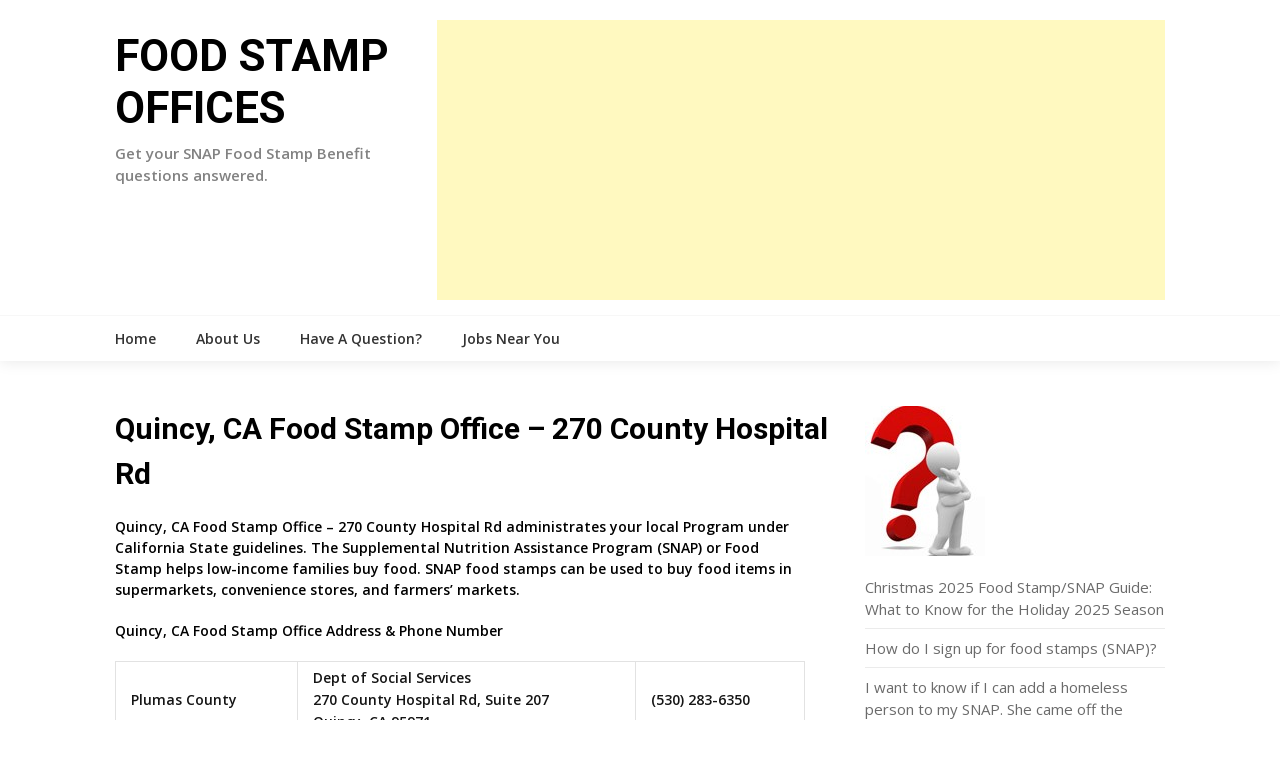

--- FILE ---
content_type: text/html; charset=utf-8
request_url: https://www.google.com/recaptcha/api2/anchor?ar=1&k=6LeWRYAUAAAAAGrEKx89Vs8TxaTyrTWP7HksZPLm&co=aHR0cHM6Ly9mb29kc3RhbXBvZmZpY2UudXM6NDQz&hl=en&v=PoyoqOPhxBO7pBk68S4YbpHZ&theme=light&size=normal&anchor-ms=20000&execute-ms=30000&cb=52c4zwdhzahv
body_size: 49377
content:
<!DOCTYPE HTML><html dir="ltr" lang="en"><head><meta http-equiv="Content-Type" content="text/html; charset=UTF-8">
<meta http-equiv="X-UA-Compatible" content="IE=edge">
<title>reCAPTCHA</title>
<style type="text/css">
/* cyrillic-ext */
@font-face {
  font-family: 'Roboto';
  font-style: normal;
  font-weight: 400;
  font-stretch: 100%;
  src: url(//fonts.gstatic.com/s/roboto/v48/KFO7CnqEu92Fr1ME7kSn66aGLdTylUAMa3GUBHMdazTgWw.woff2) format('woff2');
  unicode-range: U+0460-052F, U+1C80-1C8A, U+20B4, U+2DE0-2DFF, U+A640-A69F, U+FE2E-FE2F;
}
/* cyrillic */
@font-face {
  font-family: 'Roboto';
  font-style: normal;
  font-weight: 400;
  font-stretch: 100%;
  src: url(//fonts.gstatic.com/s/roboto/v48/KFO7CnqEu92Fr1ME7kSn66aGLdTylUAMa3iUBHMdazTgWw.woff2) format('woff2');
  unicode-range: U+0301, U+0400-045F, U+0490-0491, U+04B0-04B1, U+2116;
}
/* greek-ext */
@font-face {
  font-family: 'Roboto';
  font-style: normal;
  font-weight: 400;
  font-stretch: 100%;
  src: url(//fonts.gstatic.com/s/roboto/v48/KFO7CnqEu92Fr1ME7kSn66aGLdTylUAMa3CUBHMdazTgWw.woff2) format('woff2');
  unicode-range: U+1F00-1FFF;
}
/* greek */
@font-face {
  font-family: 'Roboto';
  font-style: normal;
  font-weight: 400;
  font-stretch: 100%;
  src: url(//fonts.gstatic.com/s/roboto/v48/KFO7CnqEu92Fr1ME7kSn66aGLdTylUAMa3-UBHMdazTgWw.woff2) format('woff2');
  unicode-range: U+0370-0377, U+037A-037F, U+0384-038A, U+038C, U+038E-03A1, U+03A3-03FF;
}
/* math */
@font-face {
  font-family: 'Roboto';
  font-style: normal;
  font-weight: 400;
  font-stretch: 100%;
  src: url(//fonts.gstatic.com/s/roboto/v48/KFO7CnqEu92Fr1ME7kSn66aGLdTylUAMawCUBHMdazTgWw.woff2) format('woff2');
  unicode-range: U+0302-0303, U+0305, U+0307-0308, U+0310, U+0312, U+0315, U+031A, U+0326-0327, U+032C, U+032F-0330, U+0332-0333, U+0338, U+033A, U+0346, U+034D, U+0391-03A1, U+03A3-03A9, U+03B1-03C9, U+03D1, U+03D5-03D6, U+03F0-03F1, U+03F4-03F5, U+2016-2017, U+2034-2038, U+203C, U+2040, U+2043, U+2047, U+2050, U+2057, U+205F, U+2070-2071, U+2074-208E, U+2090-209C, U+20D0-20DC, U+20E1, U+20E5-20EF, U+2100-2112, U+2114-2115, U+2117-2121, U+2123-214F, U+2190, U+2192, U+2194-21AE, U+21B0-21E5, U+21F1-21F2, U+21F4-2211, U+2213-2214, U+2216-22FF, U+2308-230B, U+2310, U+2319, U+231C-2321, U+2336-237A, U+237C, U+2395, U+239B-23B7, U+23D0, U+23DC-23E1, U+2474-2475, U+25AF, U+25B3, U+25B7, U+25BD, U+25C1, U+25CA, U+25CC, U+25FB, U+266D-266F, U+27C0-27FF, U+2900-2AFF, U+2B0E-2B11, U+2B30-2B4C, U+2BFE, U+3030, U+FF5B, U+FF5D, U+1D400-1D7FF, U+1EE00-1EEFF;
}
/* symbols */
@font-face {
  font-family: 'Roboto';
  font-style: normal;
  font-weight: 400;
  font-stretch: 100%;
  src: url(//fonts.gstatic.com/s/roboto/v48/KFO7CnqEu92Fr1ME7kSn66aGLdTylUAMaxKUBHMdazTgWw.woff2) format('woff2');
  unicode-range: U+0001-000C, U+000E-001F, U+007F-009F, U+20DD-20E0, U+20E2-20E4, U+2150-218F, U+2190, U+2192, U+2194-2199, U+21AF, U+21E6-21F0, U+21F3, U+2218-2219, U+2299, U+22C4-22C6, U+2300-243F, U+2440-244A, U+2460-24FF, U+25A0-27BF, U+2800-28FF, U+2921-2922, U+2981, U+29BF, U+29EB, U+2B00-2BFF, U+4DC0-4DFF, U+FFF9-FFFB, U+10140-1018E, U+10190-1019C, U+101A0, U+101D0-101FD, U+102E0-102FB, U+10E60-10E7E, U+1D2C0-1D2D3, U+1D2E0-1D37F, U+1F000-1F0FF, U+1F100-1F1AD, U+1F1E6-1F1FF, U+1F30D-1F30F, U+1F315, U+1F31C, U+1F31E, U+1F320-1F32C, U+1F336, U+1F378, U+1F37D, U+1F382, U+1F393-1F39F, U+1F3A7-1F3A8, U+1F3AC-1F3AF, U+1F3C2, U+1F3C4-1F3C6, U+1F3CA-1F3CE, U+1F3D4-1F3E0, U+1F3ED, U+1F3F1-1F3F3, U+1F3F5-1F3F7, U+1F408, U+1F415, U+1F41F, U+1F426, U+1F43F, U+1F441-1F442, U+1F444, U+1F446-1F449, U+1F44C-1F44E, U+1F453, U+1F46A, U+1F47D, U+1F4A3, U+1F4B0, U+1F4B3, U+1F4B9, U+1F4BB, U+1F4BF, U+1F4C8-1F4CB, U+1F4D6, U+1F4DA, U+1F4DF, U+1F4E3-1F4E6, U+1F4EA-1F4ED, U+1F4F7, U+1F4F9-1F4FB, U+1F4FD-1F4FE, U+1F503, U+1F507-1F50B, U+1F50D, U+1F512-1F513, U+1F53E-1F54A, U+1F54F-1F5FA, U+1F610, U+1F650-1F67F, U+1F687, U+1F68D, U+1F691, U+1F694, U+1F698, U+1F6AD, U+1F6B2, U+1F6B9-1F6BA, U+1F6BC, U+1F6C6-1F6CF, U+1F6D3-1F6D7, U+1F6E0-1F6EA, U+1F6F0-1F6F3, U+1F6F7-1F6FC, U+1F700-1F7FF, U+1F800-1F80B, U+1F810-1F847, U+1F850-1F859, U+1F860-1F887, U+1F890-1F8AD, U+1F8B0-1F8BB, U+1F8C0-1F8C1, U+1F900-1F90B, U+1F93B, U+1F946, U+1F984, U+1F996, U+1F9E9, U+1FA00-1FA6F, U+1FA70-1FA7C, U+1FA80-1FA89, U+1FA8F-1FAC6, U+1FACE-1FADC, U+1FADF-1FAE9, U+1FAF0-1FAF8, U+1FB00-1FBFF;
}
/* vietnamese */
@font-face {
  font-family: 'Roboto';
  font-style: normal;
  font-weight: 400;
  font-stretch: 100%;
  src: url(//fonts.gstatic.com/s/roboto/v48/KFO7CnqEu92Fr1ME7kSn66aGLdTylUAMa3OUBHMdazTgWw.woff2) format('woff2');
  unicode-range: U+0102-0103, U+0110-0111, U+0128-0129, U+0168-0169, U+01A0-01A1, U+01AF-01B0, U+0300-0301, U+0303-0304, U+0308-0309, U+0323, U+0329, U+1EA0-1EF9, U+20AB;
}
/* latin-ext */
@font-face {
  font-family: 'Roboto';
  font-style: normal;
  font-weight: 400;
  font-stretch: 100%;
  src: url(//fonts.gstatic.com/s/roboto/v48/KFO7CnqEu92Fr1ME7kSn66aGLdTylUAMa3KUBHMdazTgWw.woff2) format('woff2');
  unicode-range: U+0100-02BA, U+02BD-02C5, U+02C7-02CC, U+02CE-02D7, U+02DD-02FF, U+0304, U+0308, U+0329, U+1D00-1DBF, U+1E00-1E9F, U+1EF2-1EFF, U+2020, U+20A0-20AB, U+20AD-20C0, U+2113, U+2C60-2C7F, U+A720-A7FF;
}
/* latin */
@font-face {
  font-family: 'Roboto';
  font-style: normal;
  font-weight: 400;
  font-stretch: 100%;
  src: url(//fonts.gstatic.com/s/roboto/v48/KFO7CnqEu92Fr1ME7kSn66aGLdTylUAMa3yUBHMdazQ.woff2) format('woff2');
  unicode-range: U+0000-00FF, U+0131, U+0152-0153, U+02BB-02BC, U+02C6, U+02DA, U+02DC, U+0304, U+0308, U+0329, U+2000-206F, U+20AC, U+2122, U+2191, U+2193, U+2212, U+2215, U+FEFF, U+FFFD;
}
/* cyrillic-ext */
@font-face {
  font-family: 'Roboto';
  font-style: normal;
  font-weight: 500;
  font-stretch: 100%;
  src: url(//fonts.gstatic.com/s/roboto/v48/KFO7CnqEu92Fr1ME7kSn66aGLdTylUAMa3GUBHMdazTgWw.woff2) format('woff2');
  unicode-range: U+0460-052F, U+1C80-1C8A, U+20B4, U+2DE0-2DFF, U+A640-A69F, U+FE2E-FE2F;
}
/* cyrillic */
@font-face {
  font-family: 'Roboto';
  font-style: normal;
  font-weight: 500;
  font-stretch: 100%;
  src: url(//fonts.gstatic.com/s/roboto/v48/KFO7CnqEu92Fr1ME7kSn66aGLdTylUAMa3iUBHMdazTgWw.woff2) format('woff2');
  unicode-range: U+0301, U+0400-045F, U+0490-0491, U+04B0-04B1, U+2116;
}
/* greek-ext */
@font-face {
  font-family: 'Roboto';
  font-style: normal;
  font-weight: 500;
  font-stretch: 100%;
  src: url(//fonts.gstatic.com/s/roboto/v48/KFO7CnqEu92Fr1ME7kSn66aGLdTylUAMa3CUBHMdazTgWw.woff2) format('woff2');
  unicode-range: U+1F00-1FFF;
}
/* greek */
@font-face {
  font-family: 'Roboto';
  font-style: normal;
  font-weight: 500;
  font-stretch: 100%;
  src: url(//fonts.gstatic.com/s/roboto/v48/KFO7CnqEu92Fr1ME7kSn66aGLdTylUAMa3-UBHMdazTgWw.woff2) format('woff2');
  unicode-range: U+0370-0377, U+037A-037F, U+0384-038A, U+038C, U+038E-03A1, U+03A3-03FF;
}
/* math */
@font-face {
  font-family: 'Roboto';
  font-style: normal;
  font-weight: 500;
  font-stretch: 100%;
  src: url(//fonts.gstatic.com/s/roboto/v48/KFO7CnqEu92Fr1ME7kSn66aGLdTylUAMawCUBHMdazTgWw.woff2) format('woff2');
  unicode-range: U+0302-0303, U+0305, U+0307-0308, U+0310, U+0312, U+0315, U+031A, U+0326-0327, U+032C, U+032F-0330, U+0332-0333, U+0338, U+033A, U+0346, U+034D, U+0391-03A1, U+03A3-03A9, U+03B1-03C9, U+03D1, U+03D5-03D6, U+03F0-03F1, U+03F4-03F5, U+2016-2017, U+2034-2038, U+203C, U+2040, U+2043, U+2047, U+2050, U+2057, U+205F, U+2070-2071, U+2074-208E, U+2090-209C, U+20D0-20DC, U+20E1, U+20E5-20EF, U+2100-2112, U+2114-2115, U+2117-2121, U+2123-214F, U+2190, U+2192, U+2194-21AE, U+21B0-21E5, U+21F1-21F2, U+21F4-2211, U+2213-2214, U+2216-22FF, U+2308-230B, U+2310, U+2319, U+231C-2321, U+2336-237A, U+237C, U+2395, U+239B-23B7, U+23D0, U+23DC-23E1, U+2474-2475, U+25AF, U+25B3, U+25B7, U+25BD, U+25C1, U+25CA, U+25CC, U+25FB, U+266D-266F, U+27C0-27FF, U+2900-2AFF, U+2B0E-2B11, U+2B30-2B4C, U+2BFE, U+3030, U+FF5B, U+FF5D, U+1D400-1D7FF, U+1EE00-1EEFF;
}
/* symbols */
@font-face {
  font-family: 'Roboto';
  font-style: normal;
  font-weight: 500;
  font-stretch: 100%;
  src: url(//fonts.gstatic.com/s/roboto/v48/KFO7CnqEu92Fr1ME7kSn66aGLdTylUAMaxKUBHMdazTgWw.woff2) format('woff2');
  unicode-range: U+0001-000C, U+000E-001F, U+007F-009F, U+20DD-20E0, U+20E2-20E4, U+2150-218F, U+2190, U+2192, U+2194-2199, U+21AF, U+21E6-21F0, U+21F3, U+2218-2219, U+2299, U+22C4-22C6, U+2300-243F, U+2440-244A, U+2460-24FF, U+25A0-27BF, U+2800-28FF, U+2921-2922, U+2981, U+29BF, U+29EB, U+2B00-2BFF, U+4DC0-4DFF, U+FFF9-FFFB, U+10140-1018E, U+10190-1019C, U+101A0, U+101D0-101FD, U+102E0-102FB, U+10E60-10E7E, U+1D2C0-1D2D3, U+1D2E0-1D37F, U+1F000-1F0FF, U+1F100-1F1AD, U+1F1E6-1F1FF, U+1F30D-1F30F, U+1F315, U+1F31C, U+1F31E, U+1F320-1F32C, U+1F336, U+1F378, U+1F37D, U+1F382, U+1F393-1F39F, U+1F3A7-1F3A8, U+1F3AC-1F3AF, U+1F3C2, U+1F3C4-1F3C6, U+1F3CA-1F3CE, U+1F3D4-1F3E0, U+1F3ED, U+1F3F1-1F3F3, U+1F3F5-1F3F7, U+1F408, U+1F415, U+1F41F, U+1F426, U+1F43F, U+1F441-1F442, U+1F444, U+1F446-1F449, U+1F44C-1F44E, U+1F453, U+1F46A, U+1F47D, U+1F4A3, U+1F4B0, U+1F4B3, U+1F4B9, U+1F4BB, U+1F4BF, U+1F4C8-1F4CB, U+1F4D6, U+1F4DA, U+1F4DF, U+1F4E3-1F4E6, U+1F4EA-1F4ED, U+1F4F7, U+1F4F9-1F4FB, U+1F4FD-1F4FE, U+1F503, U+1F507-1F50B, U+1F50D, U+1F512-1F513, U+1F53E-1F54A, U+1F54F-1F5FA, U+1F610, U+1F650-1F67F, U+1F687, U+1F68D, U+1F691, U+1F694, U+1F698, U+1F6AD, U+1F6B2, U+1F6B9-1F6BA, U+1F6BC, U+1F6C6-1F6CF, U+1F6D3-1F6D7, U+1F6E0-1F6EA, U+1F6F0-1F6F3, U+1F6F7-1F6FC, U+1F700-1F7FF, U+1F800-1F80B, U+1F810-1F847, U+1F850-1F859, U+1F860-1F887, U+1F890-1F8AD, U+1F8B0-1F8BB, U+1F8C0-1F8C1, U+1F900-1F90B, U+1F93B, U+1F946, U+1F984, U+1F996, U+1F9E9, U+1FA00-1FA6F, U+1FA70-1FA7C, U+1FA80-1FA89, U+1FA8F-1FAC6, U+1FACE-1FADC, U+1FADF-1FAE9, U+1FAF0-1FAF8, U+1FB00-1FBFF;
}
/* vietnamese */
@font-face {
  font-family: 'Roboto';
  font-style: normal;
  font-weight: 500;
  font-stretch: 100%;
  src: url(//fonts.gstatic.com/s/roboto/v48/KFO7CnqEu92Fr1ME7kSn66aGLdTylUAMa3OUBHMdazTgWw.woff2) format('woff2');
  unicode-range: U+0102-0103, U+0110-0111, U+0128-0129, U+0168-0169, U+01A0-01A1, U+01AF-01B0, U+0300-0301, U+0303-0304, U+0308-0309, U+0323, U+0329, U+1EA0-1EF9, U+20AB;
}
/* latin-ext */
@font-face {
  font-family: 'Roboto';
  font-style: normal;
  font-weight: 500;
  font-stretch: 100%;
  src: url(//fonts.gstatic.com/s/roboto/v48/KFO7CnqEu92Fr1ME7kSn66aGLdTylUAMa3KUBHMdazTgWw.woff2) format('woff2');
  unicode-range: U+0100-02BA, U+02BD-02C5, U+02C7-02CC, U+02CE-02D7, U+02DD-02FF, U+0304, U+0308, U+0329, U+1D00-1DBF, U+1E00-1E9F, U+1EF2-1EFF, U+2020, U+20A0-20AB, U+20AD-20C0, U+2113, U+2C60-2C7F, U+A720-A7FF;
}
/* latin */
@font-face {
  font-family: 'Roboto';
  font-style: normal;
  font-weight: 500;
  font-stretch: 100%;
  src: url(//fonts.gstatic.com/s/roboto/v48/KFO7CnqEu92Fr1ME7kSn66aGLdTylUAMa3yUBHMdazQ.woff2) format('woff2');
  unicode-range: U+0000-00FF, U+0131, U+0152-0153, U+02BB-02BC, U+02C6, U+02DA, U+02DC, U+0304, U+0308, U+0329, U+2000-206F, U+20AC, U+2122, U+2191, U+2193, U+2212, U+2215, U+FEFF, U+FFFD;
}
/* cyrillic-ext */
@font-face {
  font-family: 'Roboto';
  font-style: normal;
  font-weight: 900;
  font-stretch: 100%;
  src: url(//fonts.gstatic.com/s/roboto/v48/KFO7CnqEu92Fr1ME7kSn66aGLdTylUAMa3GUBHMdazTgWw.woff2) format('woff2');
  unicode-range: U+0460-052F, U+1C80-1C8A, U+20B4, U+2DE0-2DFF, U+A640-A69F, U+FE2E-FE2F;
}
/* cyrillic */
@font-face {
  font-family: 'Roboto';
  font-style: normal;
  font-weight: 900;
  font-stretch: 100%;
  src: url(//fonts.gstatic.com/s/roboto/v48/KFO7CnqEu92Fr1ME7kSn66aGLdTylUAMa3iUBHMdazTgWw.woff2) format('woff2');
  unicode-range: U+0301, U+0400-045F, U+0490-0491, U+04B0-04B1, U+2116;
}
/* greek-ext */
@font-face {
  font-family: 'Roboto';
  font-style: normal;
  font-weight: 900;
  font-stretch: 100%;
  src: url(//fonts.gstatic.com/s/roboto/v48/KFO7CnqEu92Fr1ME7kSn66aGLdTylUAMa3CUBHMdazTgWw.woff2) format('woff2');
  unicode-range: U+1F00-1FFF;
}
/* greek */
@font-face {
  font-family: 'Roboto';
  font-style: normal;
  font-weight: 900;
  font-stretch: 100%;
  src: url(//fonts.gstatic.com/s/roboto/v48/KFO7CnqEu92Fr1ME7kSn66aGLdTylUAMa3-UBHMdazTgWw.woff2) format('woff2');
  unicode-range: U+0370-0377, U+037A-037F, U+0384-038A, U+038C, U+038E-03A1, U+03A3-03FF;
}
/* math */
@font-face {
  font-family: 'Roboto';
  font-style: normal;
  font-weight: 900;
  font-stretch: 100%;
  src: url(//fonts.gstatic.com/s/roboto/v48/KFO7CnqEu92Fr1ME7kSn66aGLdTylUAMawCUBHMdazTgWw.woff2) format('woff2');
  unicode-range: U+0302-0303, U+0305, U+0307-0308, U+0310, U+0312, U+0315, U+031A, U+0326-0327, U+032C, U+032F-0330, U+0332-0333, U+0338, U+033A, U+0346, U+034D, U+0391-03A1, U+03A3-03A9, U+03B1-03C9, U+03D1, U+03D5-03D6, U+03F0-03F1, U+03F4-03F5, U+2016-2017, U+2034-2038, U+203C, U+2040, U+2043, U+2047, U+2050, U+2057, U+205F, U+2070-2071, U+2074-208E, U+2090-209C, U+20D0-20DC, U+20E1, U+20E5-20EF, U+2100-2112, U+2114-2115, U+2117-2121, U+2123-214F, U+2190, U+2192, U+2194-21AE, U+21B0-21E5, U+21F1-21F2, U+21F4-2211, U+2213-2214, U+2216-22FF, U+2308-230B, U+2310, U+2319, U+231C-2321, U+2336-237A, U+237C, U+2395, U+239B-23B7, U+23D0, U+23DC-23E1, U+2474-2475, U+25AF, U+25B3, U+25B7, U+25BD, U+25C1, U+25CA, U+25CC, U+25FB, U+266D-266F, U+27C0-27FF, U+2900-2AFF, U+2B0E-2B11, U+2B30-2B4C, U+2BFE, U+3030, U+FF5B, U+FF5D, U+1D400-1D7FF, U+1EE00-1EEFF;
}
/* symbols */
@font-face {
  font-family: 'Roboto';
  font-style: normal;
  font-weight: 900;
  font-stretch: 100%;
  src: url(//fonts.gstatic.com/s/roboto/v48/KFO7CnqEu92Fr1ME7kSn66aGLdTylUAMaxKUBHMdazTgWw.woff2) format('woff2');
  unicode-range: U+0001-000C, U+000E-001F, U+007F-009F, U+20DD-20E0, U+20E2-20E4, U+2150-218F, U+2190, U+2192, U+2194-2199, U+21AF, U+21E6-21F0, U+21F3, U+2218-2219, U+2299, U+22C4-22C6, U+2300-243F, U+2440-244A, U+2460-24FF, U+25A0-27BF, U+2800-28FF, U+2921-2922, U+2981, U+29BF, U+29EB, U+2B00-2BFF, U+4DC0-4DFF, U+FFF9-FFFB, U+10140-1018E, U+10190-1019C, U+101A0, U+101D0-101FD, U+102E0-102FB, U+10E60-10E7E, U+1D2C0-1D2D3, U+1D2E0-1D37F, U+1F000-1F0FF, U+1F100-1F1AD, U+1F1E6-1F1FF, U+1F30D-1F30F, U+1F315, U+1F31C, U+1F31E, U+1F320-1F32C, U+1F336, U+1F378, U+1F37D, U+1F382, U+1F393-1F39F, U+1F3A7-1F3A8, U+1F3AC-1F3AF, U+1F3C2, U+1F3C4-1F3C6, U+1F3CA-1F3CE, U+1F3D4-1F3E0, U+1F3ED, U+1F3F1-1F3F3, U+1F3F5-1F3F7, U+1F408, U+1F415, U+1F41F, U+1F426, U+1F43F, U+1F441-1F442, U+1F444, U+1F446-1F449, U+1F44C-1F44E, U+1F453, U+1F46A, U+1F47D, U+1F4A3, U+1F4B0, U+1F4B3, U+1F4B9, U+1F4BB, U+1F4BF, U+1F4C8-1F4CB, U+1F4D6, U+1F4DA, U+1F4DF, U+1F4E3-1F4E6, U+1F4EA-1F4ED, U+1F4F7, U+1F4F9-1F4FB, U+1F4FD-1F4FE, U+1F503, U+1F507-1F50B, U+1F50D, U+1F512-1F513, U+1F53E-1F54A, U+1F54F-1F5FA, U+1F610, U+1F650-1F67F, U+1F687, U+1F68D, U+1F691, U+1F694, U+1F698, U+1F6AD, U+1F6B2, U+1F6B9-1F6BA, U+1F6BC, U+1F6C6-1F6CF, U+1F6D3-1F6D7, U+1F6E0-1F6EA, U+1F6F0-1F6F3, U+1F6F7-1F6FC, U+1F700-1F7FF, U+1F800-1F80B, U+1F810-1F847, U+1F850-1F859, U+1F860-1F887, U+1F890-1F8AD, U+1F8B0-1F8BB, U+1F8C0-1F8C1, U+1F900-1F90B, U+1F93B, U+1F946, U+1F984, U+1F996, U+1F9E9, U+1FA00-1FA6F, U+1FA70-1FA7C, U+1FA80-1FA89, U+1FA8F-1FAC6, U+1FACE-1FADC, U+1FADF-1FAE9, U+1FAF0-1FAF8, U+1FB00-1FBFF;
}
/* vietnamese */
@font-face {
  font-family: 'Roboto';
  font-style: normal;
  font-weight: 900;
  font-stretch: 100%;
  src: url(//fonts.gstatic.com/s/roboto/v48/KFO7CnqEu92Fr1ME7kSn66aGLdTylUAMa3OUBHMdazTgWw.woff2) format('woff2');
  unicode-range: U+0102-0103, U+0110-0111, U+0128-0129, U+0168-0169, U+01A0-01A1, U+01AF-01B0, U+0300-0301, U+0303-0304, U+0308-0309, U+0323, U+0329, U+1EA0-1EF9, U+20AB;
}
/* latin-ext */
@font-face {
  font-family: 'Roboto';
  font-style: normal;
  font-weight: 900;
  font-stretch: 100%;
  src: url(//fonts.gstatic.com/s/roboto/v48/KFO7CnqEu92Fr1ME7kSn66aGLdTylUAMa3KUBHMdazTgWw.woff2) format('woff2');
  unicode-range: U+0100-02BA, U+02BD-02C5, U+02C7-02CC, U+02CE-02D7, U+02DD-02FF, U+0304, U+0308, U+0329, U+1D00-1DBF, U+1E00-1E9F, U+1EF2-1EFF, U+2020, U+20A0-20AB, U+20AD-20C0, U+2113, U+2C60-2C7F, U+A720-A7FF;
}
/* latin */
@font-face {
  font-family: 'Roboto';
  font-style: normal;
  font-weight: 900;
  font-stretch: 100%;
  src: url(//fonts.gstatic.com/s/roboto/v48/KFO7CnqEu92Fr1ME7kSn66aGLdTylUAMa3yUBHMdazQ.woff2) format('woff2');
  unicode-range: U+0000-00FF, U+0131, U+0152-0153, U+02BB-02BC, U+02C6, U+02DA, U+02DC, U+0304, U+0308, U+0329, U+2000-206F, U+20AC, U+2122, U+2191, U+2193, U+2212, U+2215, U+FEFF, U+FFFD;
}

</style>
<link rel="stylesheet" type="text/css" href="https://www.gstatic.com/recaptcha/releases/PoyoqOPhxBO7pBk68S4YbpHZ/styles__ltr.css">
<script nonce="-6KD7PJD1qMT5NdSsy0jsQ" type="text/javascript">window['__recaptcha_api'] = 'https://www.google.com/recaptcha/api2/';</script>
<script type="text/javascript" src="https://www.gstatic.com/recaptcha/releases/PoyoqOPhxBO7pBk68S4YbpHZ/recaptcha__en.js" nonce="-6KD7PJD1qMT5NdSsy0jsQ">
      
    </script></head>
<body><div id="rc-anchor-alert" class="rc-anchor-alert"></div>
<input type="hidden" id="recaptcha-token" value="[base64]">
<script type="text/javascript" nonce="-6KD7PJD1qMT5NdSsy0jsQ">
      recaptcha.anchor.Main.init("[\x22ainput\x22,[\x22bgdata\x22,\x22\x22,\[base64]/[base64]/MjU1Ong/[base64]/[base64]/[base64]/[base64]/[base64]/[base64]/[base64]/[base64]/[base64]/[base64]/[base64]/[base64]/[base64]/[base64]/[base64]\\u003d\x22,\[base64]\\u003d\\u003d\x22,\x22wrVvei0ow4wuw4zDncO+C8Obw7HCthDDg38yWlHDncKUNDt9w5XCrTfCsMKlwoQBdyHDmMO8CmPCr8O1IGQ/[base64]/DizLDohwFB8OEBcOKTylUwrcaaMK/OMO5eQ9lFn7DgxPDlkTCrhHDo8OsS8OGwo3DqjJWwpMtcsKYEQfCh8Okw4RQWVVxw7Igw7xcYMOPwqEIIlfDrSQ2wrFVwrQ0WEspw6nDsMOMR3/CjCfCusKCc8KVC8KFHTJ7fsKFw5zCocKnwqlCW8KQw491EjkQfDvDm8KuwoJ7wqEPGMKuw6Q9GVlUFwfDuRlSwo7CgMKRw7rChXlRw7IucBjCq8KrO1dSwp/CssKOciZRPkDDj8OYw5AWw4HDqsK3AnsFwpZOaMOzWMKEahrDpycBw6hSw4nDncKgN8OwbQccw7vCrnlgw5vDnMOkwpzCn2c1bS7CnsKww4ZRDmhGD8KfCg9Qw6xvwowqd03DqsOMOcOnwqh4w5FEwrcHw5dUwpwUw5PCo1nCt18+EMO0Pwc4asOcNcOuKQ/CkT4FLnNVGRQrB8KSwrl0w58+wrXDgsOxGMKPOMO8w6LCl8OZfHTDtMKfw6vDqjo6wo5Ww5vCq8KwDcK+EMOUOSJ6wqVkRcO5HlQJwqzDuT/DjkZpwpdKLDDDp8KJJWVrEgPDk8Oxwok7P8KDw7vCmMObw4/DpwMLf0nCjMKswo/DpUAvwrXDoMO3wpQLwp/DrMKxwoDCvcKsRQgawqLCln/Dkk4ywpbCvcKHwoYWFsKHw4d2M8KewqMlMMKbwrDCk8KWaMO0IMK+w5fCjXrDm8KDw7oMXcOPOsK+VsOcw7nCrsOpCcOiTzLDvjQow65Bw7LDnsORJcOoOcOzJsOaKXEYVSrCnQbCi8K8By5Ow4wFw4fDhXRtKwLCgQtodsO/L8Olw5nDrsOPwo3CpAHCj2rDmm5aw5nCpiHClMOswo3DpBXDq8K1wqlIw6d/w546w7Q6DA/CrBfDsGkjw5HCiiBCC8OgwpEgwp5rMsKbw6zCo8OiPsK9wr3DuA3CmjHCtjbDlsKHESUuwq1bWXIlwq7Dono8MhvCk8K0K8KXNX/DucKDYsObacKVcnPDvT3CiMOTRggDSMOrR8OEwp/DoGfDkEU/w6nDpsOxR8Oxw6vCkVfDr8OFw47Dr8KeEMKgwo/Djjdgw7RABsKBw6vCmlxCbU/DtjNXwq7CjsKDRMOHw7nDscK1JsKcw5R/bsOfbMOrHcOrP2ISwrxLwpQ5wql8wpfDvFoSwohzZEjCv3gBwq3DocOMMiw7TyBoaiPClMOIwoXDigZAw7cSOjxINmBXwqIle3ILGWlbEGHCpxh7w5vDkXPCucKrw5vCiX1lAUhnwqTDulDCjMOZw4Nvw4Vnw5rDv8KEwq0RVl/DgsKgwo8dwqZCwozCiMKywpvDqW5PUBBJw59/I1JhChvDk8KGwoNAVUVjVXIKwr7CvEDDlVLCiAbCmATDnMK5bB8nw6/DgCB0w7HCqcO2EGTDisO0ecKZwqBCaMKQw6xgGBDDtEDDkk/Cjh9CwoVkw48TacKZw5E5wqhzBzd/w6nCiBnDjEEBw6JhcWrDn8KndxoxwoUaY8O8dMOMwqjDm8KqUW1MwoABwogGEsOFw6duPsKFw7sMT8OLwrcaV8Oqwox4HsKSK8KEAsK3CcKOfMOwDnLCmMKQw7kWwo/[base64]/CgxdLFCcsAcK6DcOsDMKtwqYVw7QddSjDjDZrw6VfNwbDgsK8wrQbScOtwpEHeHNJwp4Jw580SsOOXhbDgjMPcsOQDDMXacKAwq0Sw5zDocOhVi3DuR3DnxDCt8K9PQTCocKuw6XDp1zCrcOswofDgixWw4fDmcKmPhhHw60Zw406Lh/[base64]/[base64]/CnXVyVmFXeMO9FV9kekzDjm7CrMOzwq3CisOFA3nClUrCjRQ8VhnCk8OSw7EFw6dewrBSwot1aUXCr3jDisOtWsOSIMKrcDA7wrrCjUcTw7vChl/CjMOoa8OuQgfCrsOVw6rDtcK9w5QKw4fCn8ONwrHDqERgwrJ+KHTDiMK3w5nCscKeRSgKIC0ywqkpRsKrwrdEB8O5w6/DrMOywpDDrcKBw7hxw5DDlsO/[base64]/w6PCrsKgeBfCu8OXc8OVw5QsPMK/[base64]/Dh8OOCcKew6YeXHLChsOrFMOdw7VzwqNKwrZqEsKLDHdUwo4pw5gWPcOhwpzDqWlZZcOseXV0wpXDsMKZwrwfw6ERw5ofwojDrMKvQcO2KcOXwo1cw7rDkWTCu8KCMn43E8OSTsKnDXQPST7Cm8OmYsO/w5RrZcKPwoB/[base64]/NBgNM8OKw5PDlApUw61+w6fCqnpCwqTCmUzClcK+wr3Dv8KFwofCscKpIsORZ8KLAMOZw6Rxw4dzw5RYw5jCu8O/w6kCVcKpWWnCkyjCuALDtcOZwrfCvXPCssKJRDZsWBjCvRfDosONBcKlaybDpsKnI212fsOudUjDt8KXG8Ozw5BrY0k2w73Dr8KPwr3DkQYzwo/DlcKULsOiCMOlXWXDq25rbxLDp3bCiCvDvC4YwpJmJ8Orw7l5FcOoT8KaG8OiwphrPBXDk8KKw5Z+FsO0wq5owq/CtDJzw7nDvWpjb1oELQLClsOkw5tbw7vCtcO2wrgkwprDt04RwoQFE8O5PMO2b8KYw43CocOZVEfCg0sQw4Eqwp4qw4U7w5dHaMOJw5PDkGc3DMO+Wj/Dt8OQd07CqH87JBHDhgXDo2rDiMK8wqlkwpF2Pj/DtDwlwq/CgMKfw4Q1aMKyPhPDuzPDmcKhw4AQasO/w4lYY8OEwrDCkcKFw6XDhsKTwo0Mw4opasOawrIMw7nCrDVAE8Oxw53Ckzxaw7PCg8OzNCJow4JgwpLCkcKowpsREsKxwpYfwrvCq8OyOsKcP8Ofwo0XDDbCk8Opw51EOA3DjUHDviQcw6bCok12wqXCjcOrOcKpNSI5wqLDh8KoLWvDhsKlZU/CnU7DohzDiyIOesOhAsKDZsOrw4tCw5kfw6HDscKVwr/DoizCmcOew6UMw7XDhU/[base64]/[base64]/wopbwp1ZGsO5w4sNJCd4wqteTsOuwqRMw75Lw4rCukNkLcO7wpkmw64tw7nCpsOZw53Cn8OoQ8KbXSMQw4ZPTsKpwqrCjjDCrsKsw4PCgsKbBVzCmx7Ch8O1dMO/BwhFB1hKw6DCmcOGwqAew5Q4wqt5wpRHfwJ5LDIawo7CpmtyF8OlwrzChMKZeibDosKAfGARwo9tB8O8wpjDqcOew6xEAXoywoV9ZMKVPDTDmMKvwqwrw5fDicOXLsKSKcOMSMO5K8Kzw5nDncO1wqfDgSjCucOKQcOQwph6AX/DpizCpMOUw5HCiMKkw7LCi0bCmcOQwocLVMK4bcK7VXZVw51Yw5kRZnRuO8KRRGTDojPCtMKqUxzCrGzDplomSsODwqjCv8ODw4QSw6NMwoheRcOGaMK0ccKawo4sRsK9wpk0MR/[base64]/DnEjDhcOfw7RNwqTCiMOPPk19esOEwo/[base64]/CnsODeMOZacOvw43CkcO7ScKyw6HDoMK3wolRWhcLw4fCusKuw7cORsOiaMO9wrlUZcKTwplkw6bDvcOIRsOXw4nDoMKyHCLDlw/DvcOSw6HCjsKqTXtGNsOxZsOAw7Uvwoo6G2MhCjp0w6jCilTCvcKofhLClWzClFBtEHvDuSVBBMKEUsOEHWLCvA/DvsKmwoZawrMWWwnCuMK3w6oWAmDCvjHDtnFgPcOPw5XDvTYdw6PCm8OgIFsfw6nCmcOXZHvCqk4xw6FZKMKpbsKSwpHDul3DqMOxwr3Ci8K0w6FqeMO/w43DqxMZwprDqMOVdnTClU1qRxLCkVDDqMOJw4hRKR/DlHDCq8OawpIfw53DmWTDoX8Lwp3CtAjCo8OgJwQoFmPCtynDucObw6TCtcKVMSvCsmfDn8K7F8OGw6XCtCZgw7dLJsKGZyZiUcOfwos7wr/[base64]/[base64]/WsKDOsKAwpzCnsOQKDTCqH4xw7fDhsOgw6vCi8OSZlbDrFLDoMKZwpc9YVjCqMOWw5TDnsK8JMK3woYES23DvGULCUjDt8OgAEHCvVzDvVlpwpFyBwrClFlyw7/Dpwczwo/DgMO7w4HCuk7DkMKXw5JhwpTDicOIw7Uzw5VpwpPDmxPDhMOUP1I2X8KJElI2IsOLwrnCtMOiw4nCoMK8w6bCmMK9e2XDu8OjwqvDs8OpGW8gw59eHBBZNcOtGcOsYMKpwpd4w7pdGzwSw6/DilZbwqZ8w6nDtD5Kwo3CgMOBwqDCvWRtayNaXAbCkcOCIC8xwqklW8Omw4ZnasKUJ8Oew5/CpznDk8OgwrjCmyR9w5nDryXClsOmOcO3w4bDlzBFw4JwQMOIw6BiOGDCp2VEVcOIwrHDqsO8w4zCsB5SwoY4KCPDg1LDqW7DhsKRekEKwqPDlMOqwr7Cu8KCwoXCssODHTjDusKRw7nDlnYOw7/CpSLDlcOgVcOJwqPCkMKEcinDl2HCv8KhKMKUwpvCqHhew5HCosOfw6NuXMOVE1rCnMKCQ2Upw6jCmhBnR8OqwpUFU8K4w5ALw4s9w5BBwrYjbsO4w67DnMKRwqnDucKqL1/Dt3XDslfCuT9fwqzCnws/f8KGw7lcYsK6MQoLJAZoJMO9wpbDhMKWw6bCl8KuVcKfM1I8LcKkTnUPwr/Cm8OIw4/CssKpw7Ubw5pCMsOTwpvDqAbDlEUtw6VJw6ULwo3CgWk4U3JTwoh3w5TCi8KjNmo6SMKlw4VhQTNAwolFwoZTDQ9lwqHCqFvDgXA8ccK7ehHCm8ObOmlyKk/Dp8O/wo3CqCcNfcOPw7zCkh9ePVfDoirDlHAnwpp6LMKfw4/ClsKbAQMLw43CqgXClDZSwqoKw4XCmmgKYDMQwp7ChsK2JsKgBzvDiXrCisK/wqTDmktpb8K8R1zDjFXCt8OWwqt8WGzCu8K/NkdbHSzChMOIwqgtwpHDg8K4wrDDrsOTwq/CvHDCgmUuXHFHw63DuMO5AxHCmMOZwoxtwp/Dj8O0wo/Cl8O3w4DCvsOnwrPDu8KhFcOeQ8Kpwo7CjV9Bw6vCsAcbVMO1EiMWHcKnw4F/wrJow4vDpMOvHUN9wr0Gb8OWwr5yw7DCq3fCr1fCh1gWwo/[base64]/DvgpWZMKaRFJ6fnTCunIiwoTCoU7CgmfCrcOFwoEww6kFDsKYXsKAbMKvw6wjYDfDjcK2w6VvQcOzVUTDqcKtwprDhsK1Ti7CpiReX8Kkw6TDhWzCoHbCpjzCr8KAM8O7w5Z6A8O/dxREDcOKw7XDksKBwptrdyHDm8Ovw6jCmGHDlT3Dv1o4GsOfdcOawrbClMOjwrLDjy/DmsKzRsK+DmPDt8K0wo1OBUzDgwLDtMK9RQsyw6JPw6YTw6Nrw7bCt8OSQ8Opw7HDnsOyV1YZwoM/w6M1TMONG19pwpJKwp/CkMOOOiB2K8ORwpHCh8OHwqLCoh0hCsOmFMKDeS8lTiHCrFMEw7/DhcOWwr7DhsK2w5/[base64]/[base64]/CmT/DkmfCskFFwoLDn2gpdnwFKcOIfMK7w7XDusKBAMOqw4kabsOWw6PDhsOMw6vDnMKnwpPCtg7DnxLCnFU8Nl7Dgh3CoiLCmsO4F8KCdW4LC3XDh8OdDVvCtcK9w7vDosKmMxo/w6TDkB7DjsO/w6hdw4dpO8OKJcOnTMKWF3TDh0/[base64]/ClXRPCcOhLcK0w6RLw7Ysw7LCrcOMOClqw65dw53Cg3rDg0XDmxTDvTwvw4ZfQcKdQGrCnBoFfWMLW8OUwo/CmQlLw7DDocO+wo7DiVNCN3lqw6DDimjCjlk9KjdZBMKzwoUdMMOIw7jDh1QubsKTwq7DssKGMMOJXMOuw5tdNsKwXjQSaMKxw73Cl8Kzw7J9w7kUHHjCtzrCvMKIwrPDnMKiJgdYIkYvIhbDs1HCkGzDlBIKw5fCqn/CqHXCh8ODw7E0wqAsCWV7EsOYw5jDmTUhw5DDvi4aw67CtX0sw7Mzw7V5w5w7wrrCvsOhIMO/wpJbYW9vw5fDml3CocKpSElBwoXCvCU4AcOfNykmRyJHMMOywrfDo8KUIsK/wpXDhSzCnyHCu2wPw73CqD/DjxbCvMKOU1gnwovDqhrDigfCvMKHZwkdcMKdw4lRCTXDnMK1w5nCgMKIU8Oxwp0STic7HSzCtwrCpMOIKcKVb07CukJtUsK2w49aw5Jsw7nCtcOtwqnDncKFH8OpOUvDpsOHwpnCgANnwrc9ccKqw7sMb8O7N0nDkH/ClBMtAMKTTHrDhMKQwrrCqjXDvzzCrsKsRTBZwr/CthnCr1/CggVwHcKqR8OFJ0HDnMOYwqzDpMKHJSnCmC8aI8OPGcOtwrpmw7jCkcOlb8Ogw7rCsj3DoSHCv0c0esKleBYuw6TCuwN5T8OlwovCgH3Drn0Nwq51wromCkvCo3jDqVPDuxbDll7CkiTCqsOswpVCw4N2w6PCpmVpwphCwoTCnH/CgMKnw7jDhMOBWMOrwoVJFhF8wprCscOCw4MZw5LCq8OVPQrDvQLDg3TCgsK/S8Ouw4t3w5hmwrtVw60iw5hRw5bCosKuf8OQwpPDhcKma8KCSMOhE8KQD8O1w6zDmG4Yw4IQwpMGwq/DkmLDvWHChw7DikfDpgTDgBYFYgYhw4LCrQ3DsMKpDiADIB7DqcO4QjzDsCTDvxTCp8K3w5XDrMK3DE/DkzcGwoo9w7RtwrRmw6ZrXsKSXUdbXUvCmsK+wrQkw7Y/[base64]/w6fDssOkbFYKZsKnw61iw7jCoUglw77DssO1wqfCvcOqwrzDuMKsKMK/w79Dwogbw74Dw7fCj2scw4zCv1nDthXDr0hfNMOqw45zw54dUsOxwpDDh8KISjTCoiQmYgPCtcKGFcKYwp7DmzrCsWcIWcO/[base64]/DswFPNmM8wogFw43DssK6wrY7w7F6TcOqb3EkKy90SHfDqMKNw5QIw5Eww7DChMK0PsOfR8ONBjrCujLCtMOPeV4dD1wNw6N6CD3DtsOXeMKiwrbDnmXClMOBwrfCnsKKwo7Dmw3CgMKCfHnDq8KmwojDhcKQw7XDl8O1Fy/CqnHDl8OHwpTDi8KKcsOWw7TCqGYyOEBFXMO2LBB4DcKrKsOvLG1NwrDClcOmVMKzV2QEwrzDkRAGwpMHWcKCwrrCgS4cw6c/U8Oyw6vCtsKfw7fCosK8VcKjTBtIFzbDicOowqA6wr1rUnMLw6DDpljDucKzw5/[base64]/Cjj1QXcKrZiHCmsKdJXJUdsOFwrwGOSc/fMOEw4PDtRPDisOlVcOGV8OfJsK3w5dwZQc+fgwOXlxCwpzDq3gNDQJdw6Jiw7Aiw4HDiR99UzZgdmvDncKvw4hdXxYHL8O0wpLDixDDksKnLULDpGBYMh9zwpjCuwYYwrEkag3CkMKkwobDqDvDmVnDtC4AwrDDi8KZw54dwqplYhTCrMKkw6zDocOfScOcBsO/[base64]/Cl8Oab8OLwpNiOMKYPsKAK1lawqvDhyzDrsOlwr7Cu3DDvUHDmm0TdmAFXSIKR8KuwpRgwqtyDhZSw7LChTMcw6rCj0I0wpURARXCjWYGwp/[base64]/Cj8K9XcOSw4EnMMOtwonCjcKAw7nClA3Ci1cKPzA2G2wtw4jDmTpjeD3CoVB0woDCksK4w4ZzEcO9wrXDuUMhLMKZMhTColDCtUEXwpnCtsKqFQoawprDhS7Do8KOLcKiwockw6Q1wotfe8OOQMO/w5DDrMK6LAJPwo7DnMKlw7AydcOEw6vDjCHCmsKBwrk3w5DDgcONw7HCt8K5wpbDvsK6w4dPw4nDkMOia38zQcKiw6bDjcOsw48QBTopwr53QkHCtBfDqsOKworClcKGfcKeYQXDsk4rwrIFw6RNwoXClAnDicO/ZxPDqEPDo8KnwojDpBbDvxzCg8OewpppOyXCj2sowpZEw6p7w5tndMOTFAtlw77CncKVw4LCsiXClB3CvWbCu2/CuxRPRsOJBVJXJ8KCwrvDqi01wrDCpwvDqcK5csK7NnjDnMK4w7/CsS7DihkQwojClRoWEGJlwpp7HsObI8K/w7nCvGDCtWnCu8KwUcK/Gw9pTgUDw4zDo8KcwrLCvEJaZxHDrhwqKsOmaTlfLwPCjWDCkSNIwoocwpUjSMKowrkvw607wrRsUMOoUisVPBXCs3TCnS13ewAiQzDDjsKYw7Bkw6XDp8OPw71wwoTCqMKxDgF0wozChhDCp1x2acONOMKmw4fCocOVwpTCmMOFf2rCm8OzXX/[base64]/CgFjDq3DCnUDDpTolw7/[base64]/w6Qzw5TClsO+KMKLUMOIw6pwwoLDl8KUw4bDvGM1BsOvw6BqwpLDrXkIwpvDlnjCmsKJwoZ+wr/DmxLDrRk5w5h5RsKuwq3CrUXDscO5wq3Dr8Oxwqg2McODw5QMSsKBDcKxE8Oaw77Dl3d6wrILIhADMUoBeT3DocK3DjzDjMO/OcOvw6DCvkHDp8OxfkwXC8OAHAspacKbEB/[base64]/[base64]/DpsOvwpvDuR5mS8KfPMK6w51gwqfCisKew5A1dCNnw6LDhlpRLxvCnkc9HsKaw4tgwpHCizpkwqbCpg3DucORwpjDg8O3w5bCmMKbw5BOT8KtDjHCiMO1GsK0YMKBwrwJw67DhXA7wojDs15Yw7rDoFdUfwjDmWnCrMOVwqzDssOsw4hDEgxhw6/CpcK2UsKVw4AYwpjCscO0w7LDlsKHL8K8w4bCpUQ/w7E3XRERw50rfcO6TjlNw5Eewo/[base64]/DpxfCgR1+ZRTDmHHDlGc2Y1DDtXHCi8Kfwp/Dn8K7w4kxG8K4XcOhwpHDlSbDiQjCtBfDv0TDrFvCmMKuw6RZwpUww4hwfnrCvMKZw4DCpcKvw5/CuCHDpsK/w7gWG3ITwoABw6sSUB/[base64]/wrw6PMOBw5gbKcODwpXDnsKWwpwZbcK4wp12wqLCtnHCt8KfwqdECMKnf1pZwpjCmsKCP8K5ZgRPZ8Kzw4pnZcOjSsOPw6NTDCMVZ8OwKsKywp5xPMKqSMK4w7hGwobCg1DDmcKYwo/CjyfCq8O0KUbCsMKcFcKrAsOxw4/DpxhuDMKEwoXCn8KjOcOzwr0pw4PCkhoAwpkXY8KWwovClcO+bMOCWXjCvUkJaxpKQQHCqxfClcO3SU0CwqPDiCMswp7DicOYwqjCvMONBBPClirDqVXDgmdKPsKFLBAiwo/CmcOHF8OCAGAOesKgw7gJw5nDpMOAdcKLVk/DhhvCosKUMMOtPsK+w5s2w5DCtjBwTMKRwrEfwotww5VXw4xJwqlMwrnCu8O2QmbDrg52Ww/Dk2LCkB9pByQAw5Alw6DDrsKHwoIKXsOvLVldY8KUKMKyCcKrw5s4w4pOT8OhXR5Jw4rDisOMwr3Dj2tNAE/DiEF9esOaY23CkQTDq0DDvcOvc8KCw7/DnsOmZ8OwKF/Dk8O4wqQmw7EWZ8OiwrTDpz7Ch8Kgbw1VwqMRwqnDjA/DsyPCoBAwwqUOEwnCpMO9wpbDgcK8bMOwwpbCliXDnDxcby7CuhM2SRV6w5vCtcOZM8K2w5gyw67CpF/[base64]/[base64]/CvcOZw4fDowDCvsK+GwLDn2vChsKXw5w/wro1HmHCo8KRMSpDY3p7JDjDjWB6w4nDjsKECcO4RsOncX0+wpg+wq3DpMKPwrEcMcKSwo1cZsKew5c0w4pUOQwBw5DDisOOwrHCv8K8VMOiw5Q0woXDq8KtwrFPwo8zwpDDh2gJRR7DhsK2dcKFw6Mee8OfV8OtZiDDh8OoEEAuwp/Ci8KyZ8KmTmPDqjnClsKjW8KRHcONfsOMwp4bw7PDiklzw74gXcOxw5/DhMKsbQg9w4XChsOOWsKrWVMRwphqSsOgwpZPAcKqOsOBwr8Lw4bCl3EGJcKMO8KjL3TDisOLBsO3w4fCsSg/H2lKLm0EJTUQw4rDljl/TsOTw4PDtMKVw73CqMKKOMO7wr/Cq8Kxw4XCtxY9bsOXYlvDg8ONw41Tw6nDtsOpY8KNZyjCgFPCmEwwwr/CjcKrwqMXCzF5DMOtJg/DqsOWw7zCpWF1c8KVa3nDgS4Yw4vCpsOHZDTDvS1dw7bCr1jCuHUJem3CtDgFIitXGcKLw63DuRfDm8KPW38dwpJcwpTCtW0wHcKfGiLDoTU3w4LCnHIUY8Omw5/CgSBvbBvCn8KGWhkjfwvClGJLw6N7w7ovOHkWw6QBCMOSccKHHxQZSnlPw4/DmsKJQmzDqgQmVibChUZjXcKAFcKZw5JIcEFkw6wCw4/[base64]/CrClOAj7CjcOdSy0ewrpdwrR8w73DoAdEHcONSGY9fFzCqMOXwqrDmUN1wrwBBkckBRphw6JpCy8ww5kMw74fdwQcwoPDnMK4w6/CmcKYwohLBcOuwqbDh8K8MR7Dv1bCosOTF8OgeMOXw47DocK+XSd/fFfDkXIYCsOuW8K3RUQffEURwrJywovCr8KWZzZ1M8KxwrfDu8OlIsO+wr/DoMK8GljDohpjwowoC09ww6BQw7/CpcKBHMKnXAsCR8K9wqw8S1hvW07Dk8Okw48IworDpAXDjxcyY2FYwqRewq7DoMOQw5Y0wpfCm0nCt8OnBMOOw5jDssOOcDvDuUbDosOPwpQFKA9dw6B+wro1w7HCvGPDvQkJI8KaURtUwrbCvx/Dg8OLO8KFUcO/[base64]/[base64]/CtsOILQgcUcO3w6fDrF0XW8O/w6jDtwDCq8Oew45hJEpGwr7Do3bCssOQwqYlwovDp8OhwojDjlsAIWbCg8KZDcKEwpzDs8KQwqY2w5vChsKwKn/DkcKsZD3CpMKSaQzCngPCgcOQXjbCv2fDpsKOw4J9BsOnW8KgPMKmGT/Dv8OaVMOmRMOrRsKZwpbDisK6axJxw4LCosOpL1TCpcOKHsO5JcOxwpA5w5hffsOWw4XDtMOuYcOuGiPCh0/CncOjwq9XwoZdw4oqw7DCt1vDklLCjSTDtxHDjMOLTcOmwqTCq8OxwrjDpcOew6zDuRw/J8OEe3PDlioww5/Crk0Mw7luE33CownCsmfCosOPXcO6E8OYcMOKcxZ/WHUpwppMEsKBw4vCjH4iw7suw4vDvMK4ZMKAwpxxw5TDmzXCugEGTSrDgUXDu2wuwqp8wrNTF27CgMKhwovClsK6w4FSwqrDlcOKwrldw7MpEMOmcsOWT8KTYcOww6LCvcO1w5bDh8KzA0A8NSxCwr3DisKMMlfCo2JOJcOdG8OTw5LCo8OTHMO4fMKVwqbDv8OQwq/DjcOXKQJiw6FuwpxDNMOIKcOJTsOvw6JkGsKzKUnCg0/[base64]/CrXg2DBRyw5vDrmvClTpVOV0eNsOQfMKpc3jDocKFOE87WjjClmvDkMO2wqABwoHDl8O/wpddw6MRw47DiwPDlsKgF1/DhH3Crm9Uw6XDpMKHw6lJQsKjw6jCrQQ/w6XClsKiwoAFw7/[base64]/[base64]/[base64]/DkcOcehdIDcOTw6hUXMOmw5rCiBrDu0xlw6dSYUBGw6o9XkXDg1PClgrDpsOlw4TCnBE3BRzCgSMpw67CscKbeiR6MknDpjcMacKqwrrDnUfCjCfCocOhwpbDmyrClk7CgsKxw53DpMKofcKgwq1qITYzZ37DlXvCmEV1w7XDiMO0BBwIGsO/[base64]/CrxJ0w4TDpcKOwrB5XUZYwrfDoQDCjXJCw43Dry/Dnxlew4zDkiPCjVcNw5/Dvi7DnMO3ccOoVsKiwrDDpxjCo8OhA8OUUFIRwrrDqHfCnMKuwrTDgMKuQsOOw4vDj0REC8Kzw4HDuMKnfcKMw7jCscOjNcKVwqtUw5l4YBwYXMOdPsKBwoR5wqM6woZ+Y0BjH1rDrjDDv8O2woo6w48jwp3DvXpULG/DllcvJMODTVJwfMKKFsKMwoHCucOjw6PDl30KUcOPwqTCv8OreyPCpiUAwqLDl8OWFMK2ERMiwoPDpnwlVipaw75wwpxZKMOTA8KcADHDnMKdeEfDisOSM13Dm8OONn5bAmspfcKRwqlSH2wswrx/FQjCmHwpMAlhUjs3RDnDtMOYwq/DmcOwTMO4WV7CmjbCi8KuccKlwpjDonQ+cwsvwpnCmMOnC3fCgMKGwrxZDMOMw7FPw5XCmRTCh8OyRAdHNgAJaMK7e0Iiw73CjCXDqFnDhkbCgMKrw4nDpGhNXzZEwrvDgUdUw5l3w4kyRcOgSSHCjsKDY8OZw6hNRcOCw4/CuMKEYm/[base64]/Ck2TDgMOrw4TDisKAwrYVw43ClMOJQwfCggrDmFldwpoSwo/Dgy5Sw7DDmWTDkDFuw7TDuh4XCcOJw5jCvSTDvAQfwpoxworDqcKfw4QWTk5qHcOqJ8KBMcOBwp5hw5LCl8Kvw7MxICExKMK/BTgJF1gcwoTDkTrClh5LKTw5w5XCnRJaw6DDlVVxw7jDgg3DsMKVO8KYGngtwo7CtMKzwqDDqsOvw4/[base64]/DikfCsx3CkcO6O8KJw5ItLzDDgsKYwqBxDhPDgMOOw4PDuifCl8O9w6XCn8OtTWMoXcK+C1PCksOuw5tCAMKbw54Rwqokw5PCnMO4O1XCm8KOSjYzRcKdw6t0e3JVEFHCr3DDnDAkwqd6wp5XDx8/DsOSw5VIU3TDklLDp3dPw7wUU2/Di8ODLRPDh8K3ZETDr8KCw5A3UX4BegQEOQTCn8Omw6/DpUDCrsKIYMO5wo4CwpwAWcOZwqpAwrDCucOeG8Kww6tVwrpmYsKiFsOGw5kGDsKUCMOTwpZlwrMGcwF+WkMibsOTwobDtybDtkxlHjjDoMKJwqnClcOdw6/DtsORJB0+w6cHK8OmDm/DpcKXw612w6PCgMK6K8OpwqHDtyQ1w6rDtMONw6d5exRzwqvCvMKnaQdLekbDqsOKwp7CnB5cCcKRwrLCusK7w63CtsOZKTzCqjvCrcOzP8Kvw4RccRY9cyjCuHRRwr/CiCl2esKwwovCvcOIQHkpwqw8wqHDoCrDvHEIwpAQY8OcBTlEw6TDl3XCghttXWjCpBN3WMKQGcOxwqfDsUg5wrZyRMOFw6zDrMK8BsOow5XDmMK9w5Mfw74iecK5wqHDucKnRwZpY8Klb8OcNcO2wrZsQmRRwo4cwo04bHo/MCnDr0ZnFMKnUlovRmklw7hMPcOTw6jCpcOidDECw70WIcKuNMOFw6x+UkDDg05sdcOoYg3DuMKPDsOrwokGB8Kuw43CmQ8Swq9Yw6c5YcOTYBLCpcKZH8Onw6LCrsOIwoBgGjzCkn7CrS4FwpFQw5nCocKEOGbDocOIbEPDgsO+GcK/fwfDjSUhwoEWwrbCqmdzDMOsG0QMwoMzN8KnwrHDoB7CtR3Drn3Cn8KTwpXClcK/bcObcmM/w5JXXm59VsK5ShHCusOBJsKyw48DNz/Dj3sLWEPDg8Kiw5cjDsK5VTBbw4UowoMAwoR3w6bCjVTCmsKzOzUfZ8KaXMOed8KWQ3hXwoTDsU8Ww50cYgzCjcOJwpUhV21Cw5kqwqHCj8KxZcKgWCo4VyzCh8KWW8O3McOIKzNYOXTCu8OmV8OVw5DDgSfDn3xHJC7DjjpXQX0ow5LDsRnClkLDsWbClMK/wrDDmMO3R8OfIsOjw5dlQXMfb8KYw5DCksK/TsOnK2N6JsOzwqxsw5rDl0hGwq3DpMOowqMOwrVxw5jCrHbDiUPDv1nCtsK+UMKrbRRVwpbDq3nDrhEtV0HCiRTCqMOgw7/DrsOdQ2JfwoHDhMKvNU3Cl8OOw5ZUw5J/TcKmNcOiBMKowpFIZcORw5pNw7XDhG1CCjJKD8OMw4RCA8OldiJmF149FsKBacO/[base64]/[base64]/Dg8O7VmApPAlvWwjDp3rCtVnDpQc6w5Faw5NXwrBBcisyPsOsSBtiwrdAEyjCrsO3CnLCt8OFQsKxTMO7wqjCucKww6UFw4lBwp8SccOxWMOlwr7DtcO7wowRP8KPw4pVwrXCjMOmIsO2wpdMwqg4a31zNzAKwoPCmMOqUsKmw7shw73Dg8KbRMOuw4/Dg2DCgjnDijI7wpUwMcOpwrLDpcKyw6bDtADDmRs9O8KLORxYw6fDl8KsbsOswpxvwrhHwq/[base64]/DpRkTdMKIw6/[base64]/Cl30CAMOsZ2pRwoPCjBPCvcO/w7Mnw5Jcw5LDncOUw6QBXmDDpcKQw7fDnV7Cl8KPW8KEwqvDtVzClhvDs8Osw6TCrhoIPsO7BCHCp0LDk8Kpw6DCuDIackrDjkXCtsOpTMKaw7vDuCjCjHHCgyBFw73Cs8K+clfChHkcUwrDmsOJEsK2TFnDjjrDiMKgZcK1BMO4w4/[base64]/Du8Ojw4Utwpkvwr0rV0YaFsOZw7ZlDcKzw4LCvMKEwq8CE8O6GUg7wrdkGsOkw7TDrDMKwp7DrmJRwpIZwqjDlcO1wr7CtcOzw5rDhVN3w5jCoDoYIAvCssKRw7NiOlJyAEnCih7CumxfwqV6wqXDonYiwp7DsTjDu3rCqsKnYxnDmV/[base64]/DlMOdwpsow67DvcOMPsKnw4TDrMOIUCMcw5vChEjCkBDCmW/[base64]/CjsKswqAawrvCkWTCpUE9w6vDtmxeZMKcw6rCqxBNwrtMDcKlw5EKBwtFJRJmYcKSW1MIVcOfwpQCZF9Dw68Jwp/DnMO8McOEwpXCszHDoMK3KsO6wpcPZsKiw6plwq1Sc8KDOMKEbWXChjXDkmHCrsOIfcO8wqUFScKkw5ZDEcOtD8O7ewjDqMKaKW/CiQDDv8K/fHXCgzkww7YmwrbCo8KPHgrDs8Ofw6dUw77DgnvDsmHDnMO5Cx5gccKTQcKYwpXDisK3BMOkJT5HOAUjw7HCpHTCkMK4wqzDscOeCsKVUlDDiB89wpbDosOJwoTDgMK3AhXCnVcUwrHCqcKfw79oVRfCpQEaw4RpwqPDjQ5fHMOiaB/Dl8OPwp85WwlwZ8KxwogOw53Cq8OawrglwrHDvjEpw4RlMsOTcMOvwo9ow4bDrsKBwprCsHVfYyfDtVJ/GsOdw7bCp0cPK8KmMcKRwqTCnHlVaB3Ck8O/[base64]/CnHRPRsO+wrgSO8KmGEgXHcOTw7TDq8OCw6vClUTDhMK+wqPDsXHDj3PDlELDocKkBxbDgBTCiFLCrB1dw65+woNXw6PDnWJDw7vCtHN0w53DgzjCtRPClADDssKxw7gVw4PCscOVFELDvX/ChDIdFybDqMOFw6jCpMOVMcK4w5o2wrXDljgZw7/Cu3JRZ8Kuw6HCtcK7S8OewqdtwqfDrsOLG8KCwqvCoGzCn8O7HSUdAywuw4bChRbCpMKIwpJOwp7CosKFwrXCmcKmw6sqeQUuwrVVwrpzGVkSY8K3cFDCuzwKTcOBwo1Kw5lFwo7DpA7CoMKBYwLDn8Kyw6NEw5sqXcOGwr/CkiUvA8KewoR9QEHDtzAnw4nDlQfDrsK8WsKSLMKvRMOZwrNgw57Cs8OyBsKNwrzCjMOqCV4rwoIOwpvDq8OnF8Ofw7RvwrvDm8KuwrV6U2bCksKPSsO1FMOpWUZew7hzbnI8wpfDhsKlwr46a8KnAcKJLcKrwqXCp0LClztOw7HDusOqwo/DqibCgVkJw6AAfUvCrABlQMO+w7ZTw4TDmMKIZhsdHcOoFMOJwo/DuMKUw5PCqsO6A33DgcKLZsOQw6/DmD7CjcKDJ0B1wq8JwrzDjMKCw7oTJsOvNE/Dh8OmwpfCoR/Cn8OXKMOMw7NZEzE/FAd3MxkDwojDksKudURmwrvDrQoZwpZMcMKowpbCjMKrwpbCgUomIT0fSWxaKE5Fw4DChiAJJMK6w54Sw6/[base64]/[base64]/[base64]/bzbCh8K1GkpxNcOAAx1uAg/DuljCt8KCw7jDoxtIJhw2NHrCpsOCRMOzfzQ3w45fAcOvw4xDFsOPCMOowpliG091woDCgsO/RDHDlcOCw711w5bDm8KMw6XCrWDCp8KywrdOacOhQgfCiMK5w53DtyQiG8Orw4ckwp/[base64]/Cv8Kcw617VTzCm8K/[base64]/CvMORWXtCw5DCtMO+w6Ipw7dLC3EobRh3NsKSw6BCw4Q3w7XDugx1w6Afw7NGwoYMwoXCvMK/CMOYJnxaJcKiwphJbMOLw6vDhcOcw61cLcObw4pzM2xLX8O7SRnCqMK0wqVdw5pfw5TDsMOpGsKZNGTDpsO/wphmKcOEd39ZFMKxWRQCHg1GasK7TlzChDLCuVp+UHXDsFgOwqokw5Mhw4fCvcK3wo3CqsKgfMK4DWvDk3fDlhpuDcKFVcO0azFNw6TDqSsFX8KCw4o6wql3wqEewrtNw6PCmsKdTMKhDsOZRTEKwrFfw4Qyw6PClXUgKljDtFh8BUxBw6RBMBMMwr5/WxjDv8KAFjcfFlQ4w6fClQdqf8Khw68twoTCtcOyIAtnw5LCiipJw74eNnnCnWpCH8OHw7BLw6/CqMOGEMOITjvDmSIlwpfCscKEY0Zrw4LClG4Ow4rClEHDkMKQwoI3JMKPwqNmWMOIcR/DoW8TwqsKw5hIwqTCtifCj8KAOmvCmD/Dh1rChRnDmWADwpkkXlHCp0/CpVZQCcKNw7XDvcKGDQHDlFl9w7/[base64]/Cq8OHw5cvw6LDg8ObPifDiBFEw7kGe8KeHUTDiz4hWUjDisKsQXwOwrxOw7dZwqsowot6HcKxFsOpwp0/wqQmVsKnfsKCw6oTw6/DuglUwqhRw47Dn8Kqw4bDjRdfworDusO6AcKAwrjDu8Opw5JnFj8sX8OdRMOxdRYNwpNFFsO6wq/CrBoSBl7CgMKEwrMmEcKcIgbDrcKpEltywqFaw4TCimDDjExTUxDDlMK4DcKEw4YfQCEjRwgscMKyw7RUIcOAbcKHWA9pw7PDlMKcwpEHG3zCqxHCvcO3JTJ5ZsKaEQHCjV3Cg316bTM3w7zCi8KHwpnCu1/DksOrwoAKcsK5w6/Ctm7CmsKNQcK+w55IR8OBw6zDpg/CpkHCscOpwq3DnADCt8KyHsO/wrLCgjIuBMKtw4ZEbMODA2xya8Knwqh1wr9Gw5DDo3sbwpPDg3VHcE8lN8OxNhsbCnjCoUQWc0pOJgs7ZH/DuQLDsynCoBPCtMKkF0HClX7DpVQcw4nDnylRwpE9w4XDgCnDolBhCVbCpnIWwonDin7DosOHdG7CvVxIwq1cMEbChcK7w6tSw4TCgVIvAhwEwoY3c8OqHH3ClMOew70zKMKZG8K7w54TwrVTwpdHw6jCgsOddTjCuUDCmMOOfsKRw48swrXCicO5w4/CgQDDhADDlzYJNsKkwrwGwoMSw5RXf8OAB8OQwp/DicOBbRDClAPDhsOLw6fCtFLCtsK8wo9LwrMCwqo/wp4TL8OTVSTCrcOdbhJyNsKzwrV9T1YWw7kCwpTCv1dJfcOxwrwFw4AvB8OHc8OUwqDDlMKxO2fCnw/Dgm3Dl8OldMO3wqkcFCLCoxrCv8KLwpPCpsKVw4bDqlDCssOAwqHCkcOIwo/CvcOXQsKrJX54LwfCssOOw6XDvB9OXDp3MMO5DiwQwqDDnxnDusOSwoHDqMOgw6fDsxzDlV8Fw7jCjyvClBE\\u003d\x22],null,[\x22conf\x22,null,\x226LeWRYAUAAAAAGrEKx89Vs8TxaTyrTWP7HksZPLm\x22,0,null,null,null,1,[21,125,63,73,95,87,41,43,42,83,102,105,109,121],[1017145,623],0,null,null,null,null,0,null,0,1,700,1,null,0,\[base64]/76lBhn6iwkZoQoZnOKMAhnM8xEZ\x22,0,0,null,null,1,null,0,0,null,null,null,0],\x22https://foodstampoffice.us:443\x22,null,[1,1,1],null,null,null,0,3600,[\x22https://www.google.com/intl/en/policies/privacy/\x22,\x22https://www.google.com/intl/en/policies/terms/\x22],\x22BOwb0e86GtpvaBVWkR3vdSdiJEFYh4V8vAst4MY2hpY\\u003d\x22,0,0,null,1,1769283866497,0,0,[136,163,158,168],null,[79,116,45],\x22RC-KdvmRZrMjT8_vw\x22,null,null,null,null,null,\x220dAFcWeA7oO1I17eGoRysKIgmvys_69RavhXUTd2Ydu-5l01ORGOhUD25D6tYkZ7NAZYF1aUr5V5NyqRKw_gsI1pT5lvuf62RSAw\x22,1769366666470]");
    </script></body></html>

--- FILE ---
content_type: text/html; charset=utf-8
request_url: https://www.google.com/recaptcha/api2/aframe
body_size: -248
content:
<!DOCTYPE HTML><html><head><meta http-equiv="content-type" content="text/html; charset=UTF-8"></head><body><script nonce="aPp0wu22wDcN1MpjfUXwXg">/** Anti-fraud and anti-abuse applications only. See google.com/recaptcha */ try{var clients={'sodar':'https://pagead2.googlesyndication.com/pagead/sodar?'};window.addEventListener("message",function(a){try{if(a.source===window.parent){var b=JSON.parse(a.data);var c=clients[b['id']];if(c){var d=document.createElement('img');d.src=c+b['params']+'&rc='+(localStorage.getItem("rc::a")?sessionStorage.getItem("rc::b"):"");window.document.body.appendChild(d);sessionStorage.setItem("rc::e",parseInt(sessionStorage.getItem("rc::e")||0)+1);localStorage.setItem("rc::h",'1769280266756');}}}catch(b){}});window.parent.postMessage("_grecaptcha_ready", "*");}catch(b){}</script></body></html>